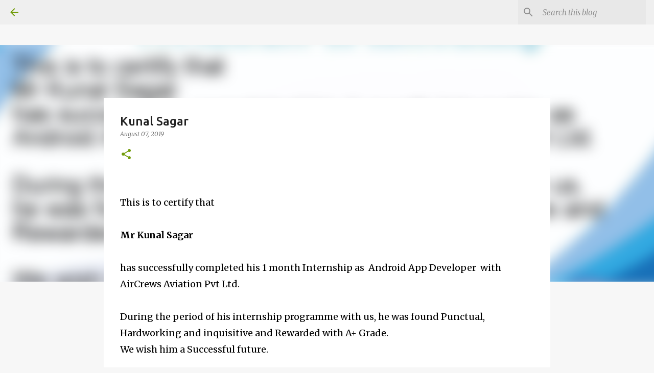

--- FILE ---
content_type: text/html; charset=utf-8
request_url: https://www.google.com/recaptcha/api2/aframe
body_size: 268
content:
<!DOCTYPE HTML><html><head><meta http-equiv="content-type" content="text/html; charset=UTF-8"></head><body><script nonce="IDFQrWDZ15ijHFipnG1SAA">/** Anti-fraud and anti-abuse applications only. See google.com/recaptcha */ try{var clients={'sodar':'https://pagead2.googlesyndication.com/pagead/sodar?'};window.addEventListener("message",function(a){try{if(a.source===window.parent){var b=JSON.parse(a.data);var c=clients[b['id']];if(c){var d=document.createElement('img');d.src=c+b['params']+'&rc='+(localStorage.getItem("rc::a")?sessionStorage.getItem("rc::b"):"");window.document.body.appendChild(d);sessionStorage.setItem("rc::e",parseInt(sessionStorage.getItem("rc::e")||0)+1);localStorage.setItem("rc::h",'1768919854614');}}}catch(b){}});window.parent.postMessage("_grecaptcha_ready", "*");}catch(b){}</script></body></html>